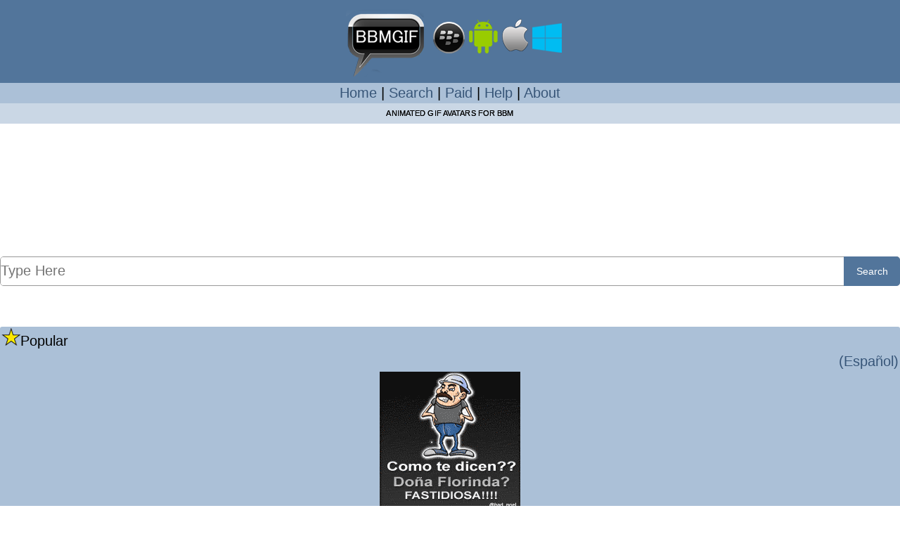

--- FILE ---
content_type: text/html; charset=utf-8
request_url: http://bbmgif.com/gallery/item.php?id=2688
body_size: 3969
content:
  
    
<!DOCTYPE html PUBLIC "-//W3C//DTD XHTML 1.0 Strict//EN" "http://www.w3.org/TR/xhtml1/DTD/xhtml1-strict.dtd">

<html xmlns="http://www.w3.org/1999/xhtml" xml:lang="en" lang="en">
    <head>
    
           
 	<meta name="keywords" content="gif, animated gif, bbm gif, gif for bbm, animated gif bbm, free gif, 100x100 gif, 200x200 gif, ipad gif, ipad bbm, ipad gif">
        <link rel="stylesheet" type="text/css" href="../styles.css" />
        <link rel="stylesheet" type="text/css" href="../table.css" />
        <link rel="stylesheet" type="text/css" href="../search.css" />

<meta charset="utf-8">
  <meta http-equiv="X-UA-Compatible" content="IE=edge,chrome=1">
  <meta name="viewport" content="width=device-width,initial-scale=1">
  <link rel="stylesheet" href="../css/style.css">
  <link rel="stylesheet" href="../css/jPages2.css">
  <link rel="stylesheet" href="../css/animate.css">
  <link rel="stylesheet" href="../css/github.css">
 <link rel="stylesheet" href="../category/coo.css">
 
     
    </head>
  
    <body>
   
        
       <table width="100%" border="0">
  <tr>
    <td  bgcolor="#52759b"><div align="center"  ><img src="../img/bbmgif.png" /></div> </td>
</tr>
  <tr>
  
    <td bgcolor="#abc0d7">  <div align="center"> <a href="../index.php" target="_self"> Home</a> | <a href="../search.php" target="_self">Search</a> | <a href="custom.php" target="_self">Paid</a> |  <a href="../help.php" target="_self">Help</a> | <a href="../about.php" target="_self">About</a></td>
  </tr>
  <tr>
    <td bgcolor="#cad7e5">  <div align="center">
        <h4>Animated GIF Avatars for BBM</h4>
    </div></td>
  </tr>
</table>
   

             <p>&nbsp;</p>
             
                 <form method="GET" name="id" action="item.php" >
</form>
       

        



<title>Don Ramón: ¿Cómo te dicen? Animated Gif for BBM | BlackBerry, Android, iPhone and iPad</title>

<meta name="description" content="fastidiosa, doña florida, el chavo del 8, méxico">
<meta name="keywords" content="Watch Don Ramón: ¿Cómo te dicen?, Don Ramón: ¿Cómo te dicen? free gif, animated gif, Don Ramón: ¿Cómo te dicen?, Don Ramón: ¿Cómo te dicen? avatar for bbm, Don Ramón: ¿Cómo te dicen? gif for bbm, Don Ramón: ¿Cómo te dicen? gif bbm for android, Don Ramón: ¿Cómo te dicen? gif for bbm on iPhone, free Don Ramón: ¿Cómo te dicen? animated gif for twitter, Don Ramón: ¿Cómo te dicen? gif ">




    

         <div align="center">              
<!DOCTYPE html PUBLIC "-//W3C//DTD XHTML 1.0 Transitional//EN" "http://www.w3.org/TR/xhtml1/DTD/xhtml1-transitional.dtd">
<html xmlns="http://www.w3.org/1999/xhtml">
<head>
<meta http-equiv="Content-Type" content="text/html; charset=utf-8" />
<title>Untitled Document</title>
<style type="text/css">
<!--
body {
	margin-left: 0px;
	margin-top: 0px;
	margin-right: 0px;
	margin-bottom: 0px;
}
-->
</style></head>

<body><script async src="//pagead2.googlesyndication.com/pagead/js/adsbygoogle.js"></script>
<!-- escritorio -->
<ins class="adsbygoogle"
     style="display:inline-block;width:728px;height:90px"
     data-ad-client="ca-pub-0255406596042273"
     data-ad-slot="3302313717"></ins>
<script>
(adsbygoogle = window.adsbygoogle || []).push({});
</script>



</body>
<script>'undefined'=== typeof _trfq || (window._trfq = []);'undefined'=== typeof _trfd && (window._trfd=[]),_trfd.push({'tccl.baseHost':'secureserver.net'},{'ap':'cpsh-oh'},{'server':'p3plzcpnl505991'},{'dcenter':'p3'},{'cp_id':'8342102'},{'cp_cl':'8'}) // Monitoring performance to make your website faster. If you want to opt-out, please contact web hosting support.</script><script src='https://img1.wsimg.com/traffic-assets/js/tccl.min.js'></script></html>

  </div>
  
 
                   <div class="line"></div>
                   
   

<div id='search-box'>

<form id="search-form"   method="GET"  action="../search.php" >
<input placeholder='Type Here' type="text" name="search" class="search" id="search-text" value="" />
<input type='submit' name='submit' value='Search'  id='search-button'></br></br></br>
  </label>
 
</form>

</div>

<br>
  <div align="center">      
<script async src="//pagead2.googlesyndication.com/pagead/js/adsbygoogle.js"></script>
<script>
  (adsbygoogle = window.adsbygoogle || []).push({
    google_ad_client: "ca-pub-0255406596042273",
    enable_page_level_ads: true
  });
</script>



<!-- Google tag (gtag.js) -->
<script async src="https://www.googletagmanager.com/gtag/js?id=G-203Z9JVK50"></script>
<script>
  window.dataLayer = window.dataLayer || [];
  function gtag(){dataLayer.push(arguments);}
  gtag('js', new Date());

  gtag('config', 'G-203Z9JVK50');
</script>



<!-- AddThis Button BEGIN -->
<div class="addthis_toolbox addthis_default_style addthis_32x32_style">
<a class="addthis_button_preferred_1"></a>
<a class="addthis_button_preferred_2"></a>
<a class="addthis_button_preferred_3"></a>
</div>
<script type="text/javascript">var addthis_config = {"data_track_addressbar":true};</script>
<script type="text/javascript" src="//s7.addthis.com/js/300/addthis_widget.js#pubid=ra-520e979e13994d38"></script>
<!-- AddThis Button END -->


 </div>

  


<div class="article" id="article1">
  <div class="articleBody clear">
    <div align="left">







 <div align="left"><a href="popular.php" target="_self"></a> <a href="popular.php" target="_self"><img src="../img/start.png" alt="" /></a>Popular</div>
      <div align="right"><a href="../es/gallery/item.php?id=2688">(Español)</a></div>

     
   
<div align=center><h3><img src=../images/a4/FASTIDIOSA.gif> </h3> <p> <strong>Don Ramón: ¿Cómo te dicen?</strong> <p>  <h5>Tags: fastidiosa, doña florida, el chavo del 8, méxico</h5> <h5> Category: Messages In Spanish</h5> <h5>Size: x pixels. </h5>  <h5> Type: GIF </h5>  </div><div align=center> <h5>Author: <a href='author.php?id=4'>@bad_noel</a></h5> </div>
 <link rel="stylesheet" href="../rmm-css/responsivemobilemenu.css" type="text/css"/>
            <script type="text/javascript" src="http://code.jquery.com/jquery.min.js"></script>
            <script type="text/javascript" src="../rmm-js/responsivemobilemenu.js"></script>
            <div class="rmm" data-menu-style = "sapphire">
              <ul>
               <div align="center"> <li><a href='http://www.bbmgif.com/images/a4/FASTIDIOSA.gif'>Download</a></li> </div>
              </ul>
            </div>

<div align="center"> <h4>Suggestions by the same author:</h4>
   <a href="item.php?id=266">  <img src=../images/a4/PENSANDO.gif width='50'  > </a>
   <a href="item.php?id=1536">  <img src=../images/a4/trabajador_reposando.gif width='50'  > </a>
   <a href="item.php?id=1139">  <img src=../images/a4/ict/i.gif width='50'  > </a>
   <a href="item.php?id=2151">  <img src=../images/a4/meme-exito-novia.gif width='50'  > </a>




<script async src="//pagead2.googlesyndication.com/pagead/js/adsbygoogle.js"></script>
<!-- relacionado -->
<ins class="adsbygoogle"
     style="display:block"
     data-ad-client="ca-pub-0255406596042273"
     data-ad-slot="2684232117"
     data-ad-format="autorelaxed"></ins>
<script>
(adsbygoogle = window.adsbygoogle || []).push({});
</script>

   </div>

  




      <table width="100%" border="0" cellspacing="0" cellpadding="0">
        <div align="center">
        
       
        
          <div class="polaroid">


  <h3> </h3>



          </div>
        </div>
 </table>
</div>




<p>&nbsp;</p>



  </div>
</div>
<div align="center">            
<!DOCTYPE html PUBLIC "-//W3C//DTD XHTML 1.0 Transitional//EN" "http://www.w3.org/TR/xhtml1/DTD/xhtml1-transitional.dtd">
<html xmlns="http://www.w3.org/1999/xhtml">
<head>
<meta http-equiv="Content-Type" content="text/html; charset=utf-8" />
<title>Untitled Document</title>
<style type="text/css">
<!--
body {
	margin-left: 0px;
	margin-top: 0px;
	margin-right: 0px;
	margin-bottom: 0px;
}
-->
</style></head>

<body>
<script async src="//pagead2.googlesyndication.com/pagead/js/adsbygoogle.js"></script>
<!-- bbmgif_336 -->
<ins class="adsbygoogle"
     style="display:inline-block;width:336px;height:280px"
     data-ad-client="ca-pub-0255406596042273"
     data-ad-slot="4779046916"></ins>
<script>
(adsbygoogle = window.adsbygoogle || []).push({});
</script>



</body>
<script>'undefined'=== typeof _trfq || (window._trfq = []);'undefined'=== typeof _trfd && (window._trfd=[]),_trfd.push({'tccl.baseHost':'secureserver.net'},{'ap':'cpsh-oh'},{'server':'p3plzcpnl505991'},{'dcenter':'p3'},{'cp_id':'8342102'},{'cp_cl':'8'}) // Monitoring performance to make your website faster. If you want to opt-out, please contact web hosting support.</script><script src='https://img1.wsimg.com/traffic-assets/js/tccl.min.js'></script></html>
  
</div>


    <div align="justify" class="article" id="article4">
                <p><h3><img src="../img/splat.png" alt="" width="27" height="25" /> <a href="https://twitter.com/BBMGIF_" class="twitter-follow-button" data-show-count="false" data-lang="es" data-size="large">Follow @BBMGIF_</a>
<script>!function(d,s,id){var js,fjs=d.getElementsByTagName(s)[0],p=/^http:/.test(d.location)?'http':'https';if(!d.getElementById(id)){js=d.createElement(s);js.id=id;js.src=p+'://platform.twitter.com/widgets.js';fjs.parentNode.insertBefore(js,fjs);}}(document, 'script', 'twitter-wjs');</script>

and get notified of the most downloaded image of the day and week.</p>
      <p><img src="../img/splat.png" alt="" width="27" height="25" /> Subscribe to our <a href="https://www.youtube.com/user/bbmgif?sub_confirmation=1" target="_blank">Youtube Channel</a> and BBM Channel <a href="http://pin.bbm.com/C0025D868">PIN  C0025D868</a>  and get last gifs created by us can also send suggestions, requests.</p></h3></div>



          
                <div class="article" id="article2">
 
            <ul id="itemContainer">

    
                     <strong>Categories                </strong>
          </ul>             
                  
                    
                    <div class="articleBody clear">
                      <p align="justify">
                     
   <a href=../category/3d.php> 3D</a> 
 | <a href=../category/abstract.php> Abstract</a> 
 | <a href=../category/alphabet.php> Alphabet</a> 
 | <a href=../category/animals.php> Animals</a> 
 | <a href=../category/music.php> Audio and Music</a> 
 | <a href=../category/cartoons.php> Cartoons</a> 
 | <a href=../category/christmas.php> Christmas</a> 
 | <a href=../category/educational.php> Educational</a> 
 | <a href=../category/flags.php> Flags</a> 
 | <a href=../category/funny.php> Funny</a> 
 | <a href=../category/games.php> Games</a> 
 | <a href=../category/locations.php> Locations</a> 
 | <a href=../category/love.php> Love</a> 
 | <a href=../category/memes.php> Memes</a> 
 | <a href=../category/messages.php> Messages In English</a> 
 | <a href=../category/mensajes.php> Messages in Spanish</a> 
 | <a href=../category/names.php> Names</a> 
 | <a href=../category/optical.php> Optical illusions</a> 
 | <a href=../category/religion.php> Religion</a> 
 | <a href=../category/smiles.php> Smiles</a> 
 | <a href=../category/special.php> Special Days</a> 
 | <a href=../category/sports.php> Sports</a> 
 | <a href=../category/status.php> Status</a> 
 | <a href=../category/symbols.php> Symbols and Logos</a> 
 | <a href=../category/technology.php> Technology</a> 
 | <a href=../category/weather.php> Weather</a> 
 | 
   
        


  

      
  
            
	</p>		  </div>	
  </div>

            
      <div class="article" id="article3">
            <ul id="itemContainer">
             
            <strong>Authors</strong>
            </ul>
                    
                    <div class="articleBody clear">
                      <p align="justify">
                       




</div>
</p>


  

   <a href= gallery/author.php?id=4> @bad_noel</a> 
 | <a href= gallery/author.php?id=8> @BBMGIF_</a> 
 | <a href= gallery/author.php?id=1> @CMDesing</a> 
 | <a href= gallery/author.php?id=12> @DavidIRS</a> 
 | <a href= gallery/author.php?id=7> @Dr_Gaboo</a> 
 | <a href= gallery/author.php?id=2> @EP1980</a> 
 | <a href= gallery/author.php?id=9> @gifpin</a> 
 | <a href= gallery/author.php?id=11> @Hernyl_Montero</a> 
 | <a href= gallery/author.php?id=13> @imagenbbm</a> 
 | <a href= gallery/author.php?id=6> @JnUlacio</a> 
 | <a href= gallery/author.php?id=3> @jolmarg</a> 
 | <a href= gallery/author.php?id=10> @kuku_ve</a> 
 | <a href= gallery/author.php?id=5> @SPHONN</a> 
 | 
</p>






</div>	
</div>



 <table width="100%" border="0">
            <tr>
              <td bgcolor="#cad7e5"><div align="center">
         <h4>BBMGIF.com is in no way affiliated with BlackBerry.</h4> 
		</div> </td>
   </tr>
            <tr>
                   <td bgcolor="#000000">     <div align="center"><a href="https://vm.tiktok.com/ZM8tuVUxM/" target="_blank"><img src="../images/tiktoklogo.png" alt="tiktok" /></a></div> </td>
            </tr>
          </table>

        
   <!-- <script type="text/javascript" src="js/jquery.min_1.3.2_.js">  </script> -->
<script type="text/javascript" src="../jquery.scrollTo-1.4.2/jquery.scrollTo-min.js"></script>
        <script type="text/javascript" src="../script.js"></script>
    </body>
<script>'undefined'=== typeof _trfq || (window._trfq = []);'undefined'=== typeof _trfd && (window._trfd=[]),_trfd.push({'tccl.baseHost':'secureserver.net'},{'ap':'cpsh-oh'},{'server':'p3plzcpnl505991'},{'dcenter':'p3'},{'cp_id':'8342102'},{'cp_cl':'8'}) // Monitoring performance to make your website faster. If you want to opt-out, please contact web hosting support.</script><script src='https://img1.wsimg.com/traffic-assets/js/tccl.min.js'></script></html>

--- FILE ---
content_type: text/html; charset=utf-8
request_url: https://www.google.com/recaptcha/api2/aframe
body_size: 265
content:
<!DOCTYPE HTML><html><head><meta http-equiv="content-type" content="text/html; charset=UTF-8"></head><body><script nonce="8osMuIx4MuE6VOth6z2oeQ">/** Anti-fraud and anti-abuse applications only. See google.com/recaptcha */ try{var clients={'sodar':'https://pagead2.googlesyndication.com/pagead/sodar?'};window.addEventListener("message",function(a){try{if(a.source===window.parent){var b=JSON.parse(a.data);var c=clients[b['id']];if(c){var d=document.createElement('img');d.src=c+b['params']+'&rc='+(localStorage.getItem("rc::a")?sessionStorage.getItem("rc::b"):"");window.document.body.appendChild(d);sessionStorage.setItem("rc::e",parseInt(sessionStorage.getItem("rc::e")||0)+1);localStorage.setItem("rc::h",'1769004819519');}}}catch(b){}});window.parent.postMessage("_grecaptcha_ready", "*");}catch(b){}</script></body></html>

--- FILE ---
content_type: text/css
request_url: http://bbmgif.com/search.css
body_size: 416
content:
#search-box {

    position: relative;
    width: 100%;
    margin: 0;
}

#search-form {
    height: 40px;
    border: 1px solid #999;
    -webkit-border-radius: 5px;
    -moz-border-radius: 5px;
    border-radius: 5px;
    background-color: #fff;
    overflow: hidden;
}

#search-form2 {

    height: 580px;
    border: 1px solid #999;
    -webkit-border-radius: 5px;
    -moz-border-radius: 5px;
    border-radius: 5px;
    background-color: #fff;
    overflow: hidden;
}

#search-text {
    width:100%;
    height:40px;
    font-size: 100%;
    color: #000;
    border-width: 0;
    background: #fff;
}

#search-text2 {
    float:right;
    width:40%;
    font-size: 20px;
    color: #000;
    border-width: 0;
    background: #fff;
}


#string input[type="text"] {
    width: 90%;
    padding: 11px 0 12px 1em;
    color: #375578;
    outline: none;

}

#search-button {
    position: absolute;
    top: 0;
    right: 0;
    height: 42px;
    width: 80px;
    font-size: 14px;
    color: #fff;
    text-align: center;
    line-height: 42px;
    border-width: 0;
    background-color: #52759b;
    -webkit-border-radius: 0px 5px 5px 0px;
    -moz-border-radius: 0px 5px 5px 0px;
    border-radius: 0px 5px 5px 0px;
    cursor: pointer;
}

--- FILE ---
content_type: text/css
request_url: http://bbmgif.com/category/coo.css
body_size: 159
content:
.polaroid {
  position: relative;
  width: 100%;
}

 
.polaroid img {
  border:10px solid #fff;
  border-bottom: 10px solid #fff;

  -webkit-box-shadow: 3px 3px 3px #777;
     -moz-box-shadow: 3px 3px 3px #777;
          box-shadow: 3px 3px 3px #777;
}
 
      
